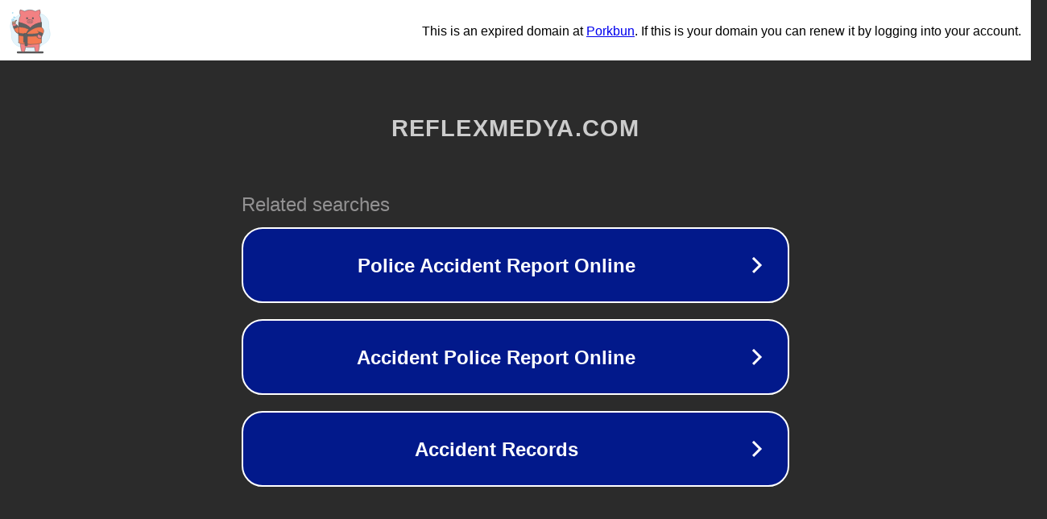

--- FILE ---
content_type: text/html; charset=utf-8
request_url: https://www.reflexmedya.com/tag/cadouri-pentru-copii/
body_size: 1090
content:
<!doctype html>
<html data-adblockkey="MFwwDQYJKoZIhvcNAQEBBQADSwAwSAJBANDrp2lz7AOmADaN8tA50LsWcjLFyQFcb/P2Txc58oYOeILb3vBw7J6f4pamkAQVSQuqYsKx3YzdUHCvbVZvFUsCAwEAAQ==_QFeoCwsdbVlaJgon2KagKpETeDi9XCyDCXls8EzlY8v5bt+UhrpAH7jaVaVgH0W+5tLMXWeR7p1IcasfeyxNQQ==" lang="en" style="background: #2B2B2B;">
<head>
    <meta charset="utf-8">
    <meta name="viewport" content="width=device-width, initial-scale=1">
    <link rel="icon" href="[data-uri]">
    <link rel="preconnect" href="https://www.google.com" crossorigin>
</head>
<body>
<div id="target" style="opacity: 0"></div>
<script>window.park = "[base64]";</script>
<script src="/brCjethqV.js"></script>
</body>
</html>
